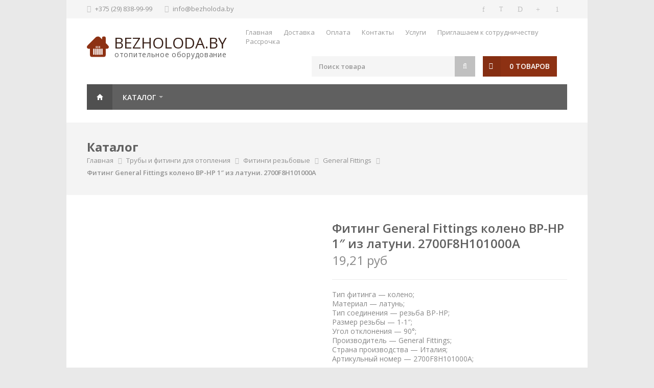

--- FILE ---
content_type: text/html; charset=UTF-8
request_url: https://bezholoda.by/products/fiting-general-fittings-koleno-vr-nr-1-iz-latuni-2700f8h101000a
body_size: 8465
content:
<!DOCTYPE html>
<!--[if IE 8 ]><html class="ie ie8" lang="en"> <![endif]-->
<!--[if (gte IE 9)|!(IE)]><!--><html lang="en"> <!--<![endif]-->
<head>
    <meta name="google-site-verification" content="msjl1mw-HTf7TnJ4aG3FsB7vAI7CU1mPupklBpbm_Uo" />
    <meta name="yandex-verification" content="d4d30eb9959e3e2e" />
	<meta charset="utf-8">
	<base href="https://bezholoda.by/"/>
	<title>Фитинг General Fittings колено ВР-НР 1″ из латуни. 2700F8H101000A</title>
	
		<meta name="viewport" content="width=device-width, initial-scale=1, maximum-scale=1">
	<meta name="description" content="Тип фитинга &amp;mdash; колено; Материал &amp;mdash; латунь; Тип соединения &amp;mdash; резьба ВР-НР; Размер резьбы &amp;mdash; 1-1&amp;Prime;; Угол отклонения &amp;mdash; 90&amp;deg;; Производитель &amp;mdash; General Fittings; Страна производства &amp;mdash; Италия; Артикульный номер &amp;mdash; 2700F8H101000A;" />
	<meta name="keywords"    content="Фитинг General Fittings колено ВР-НР 1″ из латуни. 2700F8H101000A, General Fittings, Фитинги резьбовые" />
	
			
		<link rel="stylesheet" href="design/trizzy/css/style.css">
	<link rel="stylesheet" href="design/trizzy/css/colors/green.css">
	
	<link href="design/trizzy/images/favicon/favicon.ico" rel="icon"          type="image/x-icon"/>
	<link href="design/trizzy/images/favicon/favicon.ico" rel="shortcut icon" type="image/x-icon"/>
	<link rel="apple-touch-icon-precomposed" sizes="57x57" href="design/trizzy/images/favicon/apple-touch-icon-57x57.png" />
	<link rel="apple-touch-icon-precomposed" sizes="114x114" href="design/trizzy/images/favicon/apple-touch-icon-114x114.png" />
	<link rel="apple-touch-icon-precomposed" sizes="72x72" href="design/trizzy/images/favicon/apple-touch-icon-72x72.png" />
	<link rel="apple-touch-icon-precomposed" sizes="144x144" href="design/trizzy/images/favicon/apple-touch-icon-144x144.png" />
	<link rel="apple-touch-icon-precomposed" sizes="60x60" href="design/trizzy/images/favicon/apple-touch-icon-60x60.png" />
	<link rel="apple-touch-icon-precomposed" sizes="120x120" href="design/trizzy/images/favicon/apple-touch-icon-120x120.png" />
	<link rel="apple-touch-icon-precomposed" sizes="76x76" href="design/trizzy/images/favicon/apple-touch-icon-76x76.png" />
	<link rel="apple-touch-icon-precomposed" sizes="152x152" href="design/trizzy/images/favicon/apple-touch-icon-152x152.png" />
	<link rel="icon" type="image/png" href="design/trizzy/images/favicon/favicon-196x196.png" sizes="196x196" />
	<link rel="icon" type="image/png" href="design/trizzy/images/favicon/favicon-96x96.png" sizes="96x96" />
	<link rel="icon" type="image/png" href="design/trizzy/images/favicon/favicon-32x32.png" sizes="32x32" />
	<link rel="icon" type="image/png" href="design/trizzy/images/favicon/favicon-16x16.png" sizes="16x16" />
	<link rel="icon" type="image/png" href="design/trizzy/images/favicon/favicon-128.png" sizes="128x128" />
	<meta name="application-name" content="&nbsp;"/>
	<meta name="msapplication-TileColor" content="#FFFFFF" />
	<meta name="msapplication-TileImage" content="design/trizzy/images/favicon/mstile-144x144.png" />
	<meta name="msapplication-square70x70logo" content="design/trizzy/images/favicon/mstile-70x70.png" />
	<meta name="msapplication-square150x150logo" content="design/trizzy/images/favicon/mstile-150x150.png" />
	<meta name="msapplication-wide310x150logo" content="design/trizzy/images/favicon/mstile-310x150.png" />
	<meta name="msapplication-square310x310logo" content="design/trizzy/images/favicon/mstile-310x310.png" />

	
	
	<!--[if lt IE 9]>
		<script src="http://html5shim.googlecode.com/svn/trunk/html5.js"></script>
	<![endif]-->
</head>
<body class="boxed" oncopy="return false;">
	<div id="wrapper">
		<!--  = Top Bar =  -->
<div id="top-bar">
	<div class="container">
		<div class="ten columns">
			<ul class="top-bar-menu">
				<li><i class="fa fa-phone"></i> +375 (29) 838-99-99</li>
				<li><i class="fa fa-envelope"></i> <a href="#">info@bezholoda.by</a></li>
							</ul>
		</div>

		<!-- Social Icons -->
		<div class="six columns">
			<ul class="social-icons">
				<li><a class="facebook" href="#"><i class="icon-facebook"></i></a></li>
				<li><a class="twitter" href="#"><i class="icon-twitter"></i></a></li>
				<li><a class="dribbble" href="#"><i class="icon-dribbble"></i></a></li>
				<li><a class="gplus" href="#"><i class="icon-gplus"></i></a></li>
				<li><a class="pinterest" href="#"><i class="icon-pinterest"></i></a></li>
			</ul>
		</div>
	</div>
</div>

<div class="clearfix"></div>

<!--  = Header =  -->
<div class="container">
	<!-- Logo -->
	<div class="four columns">
		<div id="logo">
			<h1><a href="./"><img src="design/trizzy/images/logo.svg" title="bezholoda.by" alt="bezholoda.by"/>bezholoda.by</a><span>отопительное оборудование</span></h1>
		</div>
	</div>

	<!-- Additional Menu -->
	<div class="twelve columns">
		<div id="additional-menu">
			<ul>
																			<li >
						<a data-page="1" href="o-magazine">Главная</a>
					</li>
																								<li >
						<a data-page="3" href="dostavka">Доставка</a>
					</li>
																								<li >
						<a data-page="2" href="oplata">Оплата</a>
					</li>
																																						<li >
						<a data-page="6" href="contacts">Контакты</a>
					</li>
																																						<li >
						<a data-page="8" href="uslugi">Услуги</a>
					</li>
																								<li >
						<a data-page="9" href="priglashaem-k-sotrudnichestvu">Приглашаем к сотрудничеству</a>
					</li>
																								<li >
						<a data-page="10" href="rassrochka">Рассрочка</a>
					</li>
																</ul>
		</div>
	</div>

	<!-- Shopping Cart -->
	<div class="twelve columns">
		<div id="cart">
			<div class="cart-btn">
	<a href="./cart" class="button adc">0 товаров</a>
</div>

	<div class="cart-list">
		<div class="arrow"></div>
		
		<div class="cart-amount">
			<span>В корзине	нет товаров</span>
		</div>
		
		<div class="clearfix"></div>
	</div>
		</div>

		<!-- Search -->
		<nav class="top-search">
			<form action="products">
				<button><i class="fa fa-search"></i></button>
				<input class="search-field" id="search_field" type="text" name="keyword" value="" placeholder="Поиск товара"/>
			</form>
		</nav>
	</div>
</div><!-- /container -->

<!--  = Navigation =  -->
<div class="container">
	<div class="sixteen columns">
		<a href="#menu" class="menu-trigger"><i class="fa fa-bars"></i> Меню</a>

		<nav id="navigation">
			<ul class="menu" id="responsive">
				<li><a href="./" class="current homepage" id="current">Главная</a></li>

								
				<li>
					<a href="#">Каталог</a>
					
					<div class="mega">
						<div class="mega-container">
							
																																					<div class="one-fourth-column">
									<ul>
										<li>
											<a class="mega-headline-link" href="catalog/kotly-dlya-otopleniya" data-category="9">Котлы для отопления</a>
										</li>	
											
																																	<li>
													<a  href="catalog/gazovye-kotly_2" data-category="10">Газовые котлы</a>
												</li>
																																																																	<li>
													<a  href="catalog/elektricheskie-kotly" data-category="57">Электрические котлы</a>
												</li>
																														</ul>
								</div>
																																							<div class="one-fourth-column">
									<ul>
										<li>
											<a class="mega-headline-link" href="catalog/gazovaya-kolonka" data-category="31">Газовая колонка</a>
										</li>	
											
																			</ul>
								</div>
																																							<div class="one-fourth-column">
									<ul>
										<li>
											<a class="mega-headline-link" href="catalog/gazovye-shlangi-i-schetchiki" data-category="33">Газовые шланги и счетчики</a>
										</li>	
											
																			</ul>
								</div>
																																							<div class="one-fourth-column">
									<ul>
										<li>
											<a class="mega-headline-link" href="catalog/vozduhonagrevateli" data-category="83">Воздухонагреватели</a>
										</li>	
											
																			</ul>
								</div>
																																							<div class="one-fourth-column">
									<ul>
										<li>
											<a class="mega-headline-link" href="catalog/bojler-dlya-nagreva-vody" data-category="14">Бойлер для нагрева воды</a>
										</li>	
											
																																	<li>
													<a  href="catalog/bojler-kosvennogo-nagreva" data-category="15">Бойлер косвенного нагрева</a>
												</li>
																																												<li>
													<a  href="catalog/kombinirovannye-bojlery" data-category="58">Комбинированные бойлеры</a>
												</li>
																																												<li>
													<a  href="catalog/vodonagrevatel-elektricheskij" data-category="72">Водонагреватель электрический</a>
												</li>
																														</ul>
								</div>
																																							<div class="one-fourth-column">
									<ul>
										<li>
											<a class="mega-headline-link" href="catalog/radiatory-otopleniya" data-category="19">Радиаторы отопления</a>
										</li>	
											
																																	<li>
													<a  href="catalog/alyuminievye-radiatory-otopleniya" data-category="20">Алюминиевые радиаторы отопления</a>
												</li>
																																												<li>
													<a  href="catalog/podklyucheniya-dlya-radiatorov" data-category="22">Подключения для радиаторов</a>
												</li>
																																												<li>
													<a  href="catalog/stalnye-radiatory-s-nizhnim-podklyucheniem" data-category="24">Стальные радиаторы с нижним подключением</a>
												</li>
																																												<li>
													<a  href="catalog/stalnye-radiatory-s-bokovym-podklyucheniem" data-category="27">Стальные радиаторы с боковым подключением</a>
												</li>
																																												<li>
													<a  href="catalog/bimetallicheskie-radiatory-otopleniya" data-category="71">Биметаллические радиаторы отопления</a>
												</li>
																														</ul>
								</div>
																																							<div class="one-fourth-column">
									<ul>
										<li>
											<a class="mega-headline-link" href="catalog/gruppy-bystrogo-montazha" data-category="12">Группы быстрого монтажа</a>
										</li>	
											
																																	<li>
													<a  href="catalog/nasosnye-gruppy" data-category="13">Насосные группы</a>
												</li>
																																												<li>
													<a  href="catalog/gidravlicheskie-razdeliteli-i-kollektora" data-category="68">Гидравлические разделители и коллектора</a>
												</li>
																																												<li>
													<a  href="catalog/smesitelnye-uzly" data-category="69">Смесительные узлы</a>
												</li>
																														</ul>
								</div>
																																							<div class="one-fourth-column">
									<ul>
										<li>
											<a class="mega-headline-link" href="catalog/avtomatika-dlya-upravleniya-kotlom" data-category="16">Автоматика для управления котлом</a>
										</li>	
											
																																	<li>
													<a  href="catalog/komnatnyj-termoregulyator" data-category="17">Комнатный терморегулятор</a>
												</li>
																																												<li>
													<a  href="catalog/upravlenie-sistemoj-teplyj-pol" data-category="23">Управление системой &quot;Теплый пол&quot;</a>
												</li>
																																												<li>
													<a  href="catalog/upravlenie-cherez-internet-i-gsm" data-category="35">Управление через интернет и GSM</a>
												</li>
																																												<li>
													<a  href="catalog/pogodozavisimaya-avtomatika" data-category="47">Погодозависимая автоматика</a>
												</li>
																														</ul>
								</div>
																																																														<div class="one-fourth-column">
									<ul>
										<li>
											<a class="mega-headline-link" href="catalog/nasosy" data-category="36">Насосы</a>
										</li>	
											
																																	<li>
													<a  href="catalog/nasosy-dlya-otopleniya" data-category="37">Насосы для отопления</a>
												</li>
																																												<li>
													<a  href="catalog/nasosy-dlya-gvs" data-category="48">Насосы для ГВС</a>
												</li>
																																												<li>
													<a  href="catalog/samovsasyvayuschie-nasosy" data-category="66">Самовсасывающие насосы</a>
												</li>
																																												<li>
													<a  href="catalog/skvazhinnye-nasosy" data-category="67">Скважинные насосы</a>
												</li>
																														</ul>
								</div>
																																							<div class="one-fourth-column">
									<ul>
										<li>
											<a class="mega-headline-link" href="catalog/vse-dlya-montazha-otopleniya" data-category="25">Все для монтажа отопления</a>
										</li>	
											
																																	<li>
													<a  href="catalog/trehhodovoj-smesitelnyj-klapan" data-category="26">Трехходовой смесительный клапан</a>
												</li>
																																												<li>
													<a  href="catalog/krany-sharovye" data-category="32">Краны шаровые</a>
												</li>
																																												<li>
													<a  href="catalog/grebenki" data-category="34">Гребенки</a>
												</li>
																																												<li>
													<a  href="catalog/teplonositel" data-category="38">Теплоноситель</a>
												</li>
																																												<li>
													<a  href="catalog/prinadlezhnosti-i-aksessuary" data-category="41">Принадлежности и аксессуары</a>
												</li>
																														</ul>
								</div>
																																							<div class="one-fourth-column">
									<ul>
										<li>
											<a class="mega-headline-link" href="catalog/dymohody" data-category="21">Дымоходы</a>
										</li>	
											
																			</ul>
								</div>
																																							<div class="one-fourth-column">
									<ul>
										<li>
											<a class="mega-headline-link" href="catalog/rasshiritelnye-baki" data-category="28">Расширительные баки</a>
										</li>	
											
																																	<li>
													<a  href="catalog/rasshiritelnye-baki-dlya-gvs" data-category="29">Расширительные баки для ГВС</a>
												</li>
																																												<li>
													<a  href="catalog/rasshiritelnye-baki-dlya-otopleniya" data-category="30">Расширительные баки для отопления</a>
												</li>
																														</ul>
								</div>
																																							<div class="one-fourth-column">
									<ul>
										<li>
											<a class="mega-headline-link" href="catalog/stabilizatory-napryazheniya" data-category="18">Стабилизаторы напряжения</a>
										</li>	
											
																			</ul>
								</div>
																																							<div class="one-fourth-column">
									<ul>
										<li>
											<a class="mega-headline-link" href="catalog/bufernaya-emkost" data-category="40">Буферная емкость</a>
										</li>	
											
																			</ul>
								</div>
																																																														<div class="clearfix"></div>																					
						</div>
					</div>
				</li>
			</ul>
		</nav>
	</div>
</div><!-- /navigation -->		
		
<section class="titlebar">
	<div class="container">
		<div class="sixteen columns">
			<h2>Каталог</h2>
			
			<nav id="breadcrumbs">
				<ul>
					<li><a href="./">Главная</a></li>
										<li><a href="catalog/truby-i-fitingi-dlya-otopleniya">Трубы и фитинги для отопления</a></li>
										<li><a href="catalog/fitingi-rezbovye">Фитинги резьбовые</a></li>
															<li><a href="catalog/fitingi-rezbovye/general-fittings">General Fittings</a></li>
										<li>Фитинг General Fittings колено ВР-НР 1″ из латуни. 2700F8H101000A</li>
				</ul>
			</nav>
		</div>
	</div>
</section>

<div class="container">
		<div class="eight columns" >
		<div class="slider-padding">
						    <img class="rsImg" src="https://bezholoda.by/files/products/6mxot.560x560.png?fe851510444b723c7be44e383caf5f41" alt="" />
						<div class="clearfix"></div>
		</div>
	</div>
		
	<div class="eight columns">
		<div class="product-page">
			
			<!-- Headline -->
			<section class="title">
				<h2 data-product="948">Фитинг General Fittings колено ВР-НР 1″ из латуни. 2700F8H101000A</h2>
				
															<span class="product-price" id="product-price">19,21 руб <i></i></span>
												</section>

			<!-- Text Parapgraph -->
						<section>
				<ul>
<li>Тип фитинга &mdash; колено;</li>
<li>Материал &mdash; латунь;</li>
<li>Тип соединения &mdash; резьба ВР-НР;</li>
<li>Размер резьбы &mdash; 1-1&Prime;;</li>
<li>Угол отклонения &mdash; 90&deg;;</li>
<li>Производитель &mdash; General Fittings;</li>
<li>Страна производства &mdash; Италия;</li>
<li>Артикульный номер &mdash; 2700F8H101000A;</li>
</ul>
			</section>
			
			<!-- Variables -->
							<form class="variants" action="/cart" data-name="Фитинг General Fittings колено ВР-НР 1″ из латуни. 2700F8H101000A">
					<section class="variables">
						<div class="three alpha columns hidden">
							<select name="variant">
																	<option 
										value="958" 
										data-price="19,21 руб" 
																														selected 
									></option>
															</select>
						</div>

												
						<div class="five alpha columns linking">
							<div class="qtyminus"></div>
							<input type='text' name="amount" value='1' class="qty" />
							<div class="qtyplus"></div>
							
							<a href="#" class="button adc" id="product_submit">в корзину</a>
						</div>
						
						<div class="clearfix"></div>
					</section>
				</form>
					</div>
	</div>
</div>

<div class="container">
	<div class="sixteen columns">
		<!-- Tabs Navigation -->
		<ul class="tabs-nav">
						<li class="active"><a href="#tab1">Описание</a></li>
						
						
						<li ><a href="#tab3">Отзывы <span class="tab-reviews">(0)</span></a></li>
		</ul>

		<!-- Tabs Content -->
		<div class="tabs-container">
						<div class="tab-content" id="tab1">
				<p>Описание</p>
<p>Фитинг&nbsp;General Fittings&nbsp;колено&nbsp;ВР-НР 1&Prime; из латуни.</p>
<p>Описание соединения колено</p>
<p>Фитинг колено General Fittings предназначен для соединения&nbsp; посредством резьбы элементов водопровода и систем отопления. Колено General Fittings обеспечивает герметичность системы, а также легкость установки и демонтажа. Особенностью латунного фитинга колено является его форма, поступающая жидкость меняет свое направление на 90 градусов. Все фитинги General Fittings производятся на заводе в Италии и имеют исключительное качество. Используя фитинг General Fittings Вы можете быть уверены в его длительной работе без подтеков и выходе из строя. &nbsp;</p>
			</div>
						
			
						<div class="tab-content" id="tab3">
				<section class="comments">
											<p></p>
						<div class="notification notice">
							<p>Удивительно, но никто не оставил ни одного отзыва. Вы можете стать первым!</p>
						</div>
									</section>

				<div class="clearfix"></div>
				
				<br>
		
				<h3 class="headline">Написать отзыв</h3><span class="line margin-bottom-35"></span><div class="clearfix"></div>
	
				<!-- Add Comment Form -->
				<form id="add-comment" class="add-comment" method="post">
					<fieldset>
												
						<div>
							<label>Имя: <span>*</span></label>
							<input name="name" type="text" value="" required/>
						</div>

						<div>
							<label>Отзыв: <span>*</span></label>
							<textarea name="text" cols="40" rows="3" required></textarea>
						</div>
					</fieldset>

					<input type="submit" value="Добавить отзыв" name="comment" class="button color">
					
					<div class="clearfix"></div>
				</form>
			</div>
			
		</div>
	</div>
</div>


<div class="margin-top-50"></div>
		
		<div id="footer">
	<div class="container">
		<div class="four columns">
			<div class="logo"><a href="./"><img src="design/trizzy/images/logo-footer.svg" alt="" class="margin-top-10"/><span>bezholoda.by</span></a></div>
			<p class="margin-top-15">Интернет-магазин отопительного оборудования в Витебске. 

В ассортименте есть все, что поможет собрать современную систему отопления от А до Я. Мы подскажем какое оборудование оптимально подойдет под Ваш объект и решит конкретную задачу. 

У нас можно приобрести газовые, твердотопливные, электрические котлы Vaillant, Protherm, BOSCH, Viessmann, Ariston, Маяк, Sas, Лемакс, Ферроли бойлер AQUASTIC, радиаторы, комнатный термостат, трубы отопления.
Интернет магазин www. bezholoda.by зарегистрирован в торговом реестре 31.12.2019 №469743</p>
		</div>

		<div class="four columns">
			<h3 class="headline footer">Каталог</h3>
			<span class="line"></span>
			<div class="clearfix"></div>

						
			<ul class="footer-links">
										
																<li><a  href="catalog/kotly-dlya-otopleniya" data-category="9">Котлы для отопления</a></li>
																				<li><a  href="catalog/gazovaya-kolonka" data-category="31">Газовая колонка</a></li>
																				<li><a  href="catalog/gazovye-shlangi-i-schetchiki" data-category="33">Газовые шланги и счетчики</a></li>
																				<li><a  href="catalog/vozduhonagrevateli" data-category="83">Воздухонагреватели</a></li>
																				<li><a  href="catalog/bojler-dlya-nagreva-vody" data-category="14">Бойлер для нагрева воды</a></li>
																				<li><a  href="catalog/radiatory-otopleniya" data-category="19">Радиаторы отопления</a></li>
																				<li><a  href="catalog/gruppy-bystrogo-montazha" data-category="12">Группы быстрого монтажа</a></li>
																				<li><a  href="catalog/avtomatika-dlya-upravleniya-kotlom" data-category="16">Автоматика для управления котлом</a></li>
																															<li><a  href="catalog/nasosy" data-category="36">Насосы</a></li>
																				<li><a  href="catalog/vse-dlya-montazha-otopleniya" data-category="25">Все для монтажа отопления</a></li>
																				<li><a  href="catalog/dymohody" data-category="21">Дымоходы</a></li>
																				<li><a  href="catalog/rasshiritelnye-baki" data-category="28">Расширительные баки</a></li>
																				<li><a  href="catalog/stabilizatory-napryazheniya" data-category="18">Стабилизаторы напряжения</a></li>
																				<li><a  href="catalog/bufernaya-emkost" data-category="40">Буферная емкость</a></li>
																																
						
			</ul>
		</div>

		<div class="four columns">
			<h3 class="headline footer">Страницы</h3>
			<span class="line"></span>
			<div class="clearfix"></div>

			<ul class="footer-links">
																			<li ><a data-page="1" href="o-magazine">Главная</a></li>
																								<li ><a data-page="3" href="dostavka">Доставка</a></li>
																								<li ><a data-page="2" href="oplata">Оплата</a></li>
																																						<li ><a data-page="6" href="contacts">Контакты</a></li>
																																						<li ><a data-page="8" href="uslugi">Услуги</a></li>
																								<li ><a data-page="9" href="priglashaem-k-sotrudnichestvu">Приглашаем к сотрудничеству</a></li>
																								<li ><a data-page="10" href="rassrochka">Рассрочка</a></li>
													
								
			</ul>
		</div>

		<div class="four columns">
			<h3 class="headline footer">Новостная рассылка</h3>
			<span class="line"></span>
			<div class="clearfix"></div>
			<p>Получайте первыми информацию о наших новых продуктах, специальных предложениях и акциях.</p>

			<form action="#" method="get" class="newsletter-form">
				<input class="newsletter" type="text" placeholder="mail@example.com" value=""/>
				<button class="newsletter-btn" type="submit">Отправить</button>
			</form>
		</div>
	</div><!-- /Container -->
</div><!-- /Footer -->

<div id="footer-bottom">
	<div class="container">
		<div class="eight columns">© 2019-2026 Интернет-магазин отопительного оборудования —  <a href="//bezholoda.by" target="_blank">bezholoda.by</a></div>
		<div class="eight columns">
					</div>
	</div>
</div><!-- /Footer Bottom -->		
		<div id="backtotop"><a href="#"></a></div>
	</div>

	<!-- Java Script -->
	<script src="https://code.jquery.com/jquery-1.11.0.min.js"></script>
	<script src="https://code.jquery.com/jquery-migrate-1.2.1.min.js"></script>
	<script src="design/trizzy/scripts/jquery.jpanelmenu.js"></script>
	<script src="design/trizzy/scripts/jquery.themepunch.plugins.min.js"></script>
	<script src="design/trizzy/scripts/jquery.themepunch.revolution.min.js"></script>
	<script src="design/trizzy/scripts/jquery.themepunch.showbizpro.min.js"></script>
	<script src="design/trizzy/scripts/jquery.magnific-popup.min.js"></script>
	<script src="design/trizzy/scripts/hoverIntent.js"></script>
	<script src="design/trizzy/scripts/superfish.js"></script>
	<script src="design/trizzy/scripts/jquery.pureparallax.js"></script>
	<script src="design/trizzy/scripts/jquery.pricefilter.js"></script>
	<script src="design/trizzy/scripts/jquery.selectric.min.js"></script>
	<script src="design/trizzy/scripts/jquery.royalslider.min.js"></script>
	<script src="design/trizzy/scripts/SelectBox.js"></script>
	<script src="design/trizzy/scripts/modernizr.custom.js"></script>
	<script src="design/trizzy/scripts/waypoints.min.js"></script>
	<script src="design/trizzy/scripts/jquery.flexslider-min.js"></script>
	<script src="design/trizzy/scripts/jquery.tooltips.min.js"></script>
	<script src="design/trizzy/scripts/puregrid.js"></script>
	<script src="design/trizzy/scripts/smoothscroll.js"></script>
	<script src="design/trizzy/scripts/stacktable.js"></script>
	
	<!-- Notification -->
	<link rel="stylesheet" type="text/css" href="design/trizzy/scripts/notify/ns-default.css" />
	<link rel="stylesheet" type="text/css" href="design/trizzy/scripts/notify/ns-style-bar.css" />
	<script src="design/trizzy/scripts/notify/classie.js"></script>
	<script src="design/trizzy/scripts/notify/notificationFx.js"></script>

	<!-- Автозаполнитель поиска -->
	<script src="js/autocomplete/jquery.autocomplete-min.js" type="text/javascript"></script>
	
	<script src="design/trizzy/scripts/custom.js"></script>

		<noindex>
<!-- Yandex.Metrika counter -->
<script type="text/javascript" >
   (function(m,e,t,r,i,k,a){m[i]=m[i]||function(){(m[i].a=m[i].a||[]).push(arguments)};
   m[i].l=1*new Date();k=e.createElement(t),a=e.getElementsByTagName(t)[0],k.async=1,k.src=r,a.parentNode.insertBefore(k,a)})
   (window, document, "script", "https://mc.yandex.ru/metrika/tag.js", "ym");

   ym(55665940, "init", {
        clickmap:true,
        trackLinks:true,
        accurateTrackBounce:true,
        webvisor:true,
        ecommerce:"dataLayer"
   });
</script>
<noscript><div><img src="https://mc.yandex.ru/watch/55665940" style="position:absolute; left:-9999px;" alt="" /></div></noscript>
<!-- /Yandex.Metrika counter -->

<!-- Global site tag (gtag.js) - Google Analytics -->
<script async src="https://www.googletagmanager.com/gtag/js?id=UA-149691711-1"></script>
<script>
  window.dataLayer = window.dataLayer || [];
  function gtag(){dataLayer.push(arguments);}
  gtag('js', new Date());

  gtag('config', 'UA-149691711-1');
</script>

</noindex>
<script>
        (function(w,d,u){
                var s=d.createElement('script');s.async=true;s.src=u+'?'+(Date.now()/60000|0);
                var h=d.getElementsByTagName('script')[0];h.parentNode.insertBefore(s,h);
        })(window,document,'https://cdn.bitrix24.by/b12704676/crm/site_button/loader_2_p6ydkc.js');
</script>
</body>
</html>
<a href="https://webmaster.yandex.ru/siteinfo/?site=https://bezholoda.by"><img width="88" height="31" alt="" border="0" src="https://yandex.ru/cycounter?https://bezholoda.by&theme=light&lang=ru"/></a>

--- FILE ---
content_type: text/css
request_url: https://bezholoda.by/design/trizzy/scripts/notify/ns-default.css
body_size: 493
content:
/* Common, default styles for the notification box */

.ns-box {
	position: fixed;
	background: rgba(42,45,50,0.85);
	padding: 22px;
	line-height: 1.4;
	z-index: 1000;
	pointer-events: none;
	color: rgba(250,251,255,0.95);
	font-size: 90%;
	font-family: 'Helvetica Neue', 'Segoe UI', Helvetica, Arial, sans-serif;
}

.ns-box.ns-show {
	pointer-events: auto;
}

.ns-box a {
	color: inherit;
	opacity: 0.7;
	font-weight: 700;
	color: #3acf87
}

.ns-box a:hover,
.ns-box a:focus {
	opacity: 1;
}

.ns-box p {
	margin: 0;
}

.ns-box.ns-show,
.ns-box.ns-visible {
	pointer-events: auto;
}

.ns-close {
	width: 20px;
	height: 20px;
	position: absolute;
	right: 4px;
	top: 4px;
	overflow: hidden;
	text-indent: 100%;
	cursor: pointer;
	-webkit-backface-visibility: hidden;
	backface-visibility: hidden;
}

.ns-close:hover, 
.ns-close:focus {
	outline: none;
}

.ns-close::before,
.ns-close::after {
	content: '';
	position: absolute;
	width: 3px;
	height: 60%;
	top: 50%;
	left: 50%;
	background: #6e6e6e;
}

.ns-close:hover::before,
.ns-close:hover::after {
	background: #fff;
}

.ns-close::before {
	-webkit-transform: translate(-50%,-50%) rotate(45deg);
	transform: translate(-50%,-50%) rotate(45deg);
}

.ns-close::after {
	-webkit-transform: translate(-50%,-50%) rotate(-45deg);
	transform: translate(-50%,-50%) rotate(-45deg);
}